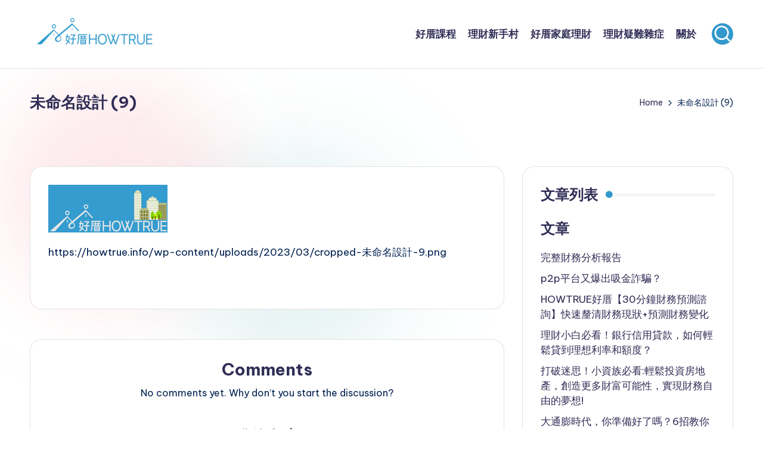

--- FILE ---
content_type: text/html; charset=UTF-8
request_url: https://howtrue.info/%E6%9C%AA%E5%91%BD%E5%90%8D%E8%A8%AD%E8%A8%88-9-2/
body_size: 14116
content:

<!DOCTYPE html>
<html dir="ltr" lang="zh-TW" prefix="og: https://ogp.me/ns#" itemscope itemtype="http://schema.org/WebPage" >
<head>
	<meta charset="UTF-8">
	<link rel="profile" href="http://gmpg.org/xfn/11">
	 <script src="https://cdn.master.co/css"></script>
	<title>未命名設計 (9) | HOWTRUE 好厝官方網站</title>

		<!-- All in One SEO 4.4.5.1 - aioseo.com -->
		<meta name="description" content="https://howtrue.info/wp-content/uploads/2023/03/cropped" />
		<meta name="robots" content="max-image-preview:large" />
		<link rel="canonical" href="https://howtrue.info/%e6%9c%aa%e5%91%bd%e5%90%8d%e8%a8%ad%e8%a8%88-9-2/" />
		<meta name="generator" content="All in One SEO (AIOSEO) 4.4.5.1" />
		<meta property="og:locale" content="zh_TW" />
		<meta property="og:site_name" content="HOWTRUE 好厝官方網站 | 透過分享知識、數據、資訊，提升個人財商、降低知識和資訊不對等所造成的損失；建立一個有溫度的社群，讓每個人都有選擇擁有美好富足生活的自由。" />
		<meta property="og:type" content="article" />
		<meta property="og:title" content="未命名設計 (9) | HOWTRUE 好厝官方網站" />
		<meta property="og:description" content="https://howtrue.info/wp-content/uploads/2023/03/cropped" />
		<meta property="og:url" content="https://howtrue.info/%e6%9c%aa%e5%91%bd%e5%90%8d%e8%a8%ad%e8%a8%88-9-2/" />
		<meta property="og:image" content="https://howtrue.info/wp-content/uploads/2023/04/預設卡面：品牌形象-1065x531-1-scaled.jpg" />
		<meta property="og:image:secure_url" content="https://howtrue.info/wp-content/uploads/2023/04/預設卡面：品牌形象-1065x531-1-scaled.jpg" />
		<meta property="article:published_time" content="2023-03-31T06:48:20+00:00" />
		<meta property="article:modified_time" content="2023-03-31T06:48:20+00:00" />
		<meta property="article:publisher" content="https://www.facebook.com/HOWTRUE.CC" />
		<meta name="twitter:card" content="summary_large_image" />
		<meta name="twitter:title" content="未命名設計 (9) | HOWTRUE 好厝官方網站" />
		<meta name="twitter:description" content="https://howtrue.info/wp-content/uploads/2023/03/cropped" />
		<meta name="twitter:image" content="https://howtrue.info/wp-content/uploads/2023/02/去背.png" />
		<script type="application/ld+json" class="aioseo-schema">
			{"@context":"https:\/\/schema.org","@graph":[{"@type":"BreadcrumbList","@id":"https:\/\/howtrue.info\/%e6%9c%aa%e5%91%bd%e5%90%8d%e8%a8%ad%e8%a8%88-9-2\/#breadcrumblist","itemListElement":[{"@type":"ListItem","@id":"https:\/\/howtrue.info\/#listItem","position":1,"item":{"@type":"WebPage","@id":"https:\/\/howtrue.info\/","name":"\u4e3b\u9801","description":"\u200bHOWTRUE \u597d\u539d \u5e0c\u671b\u900f\u904e\u5206\u4eab\u77e5\u8b58\u3001\u6578\u64da\u3001\u8cc7\u8a0a\uff0c\u63d0\u5347\u500b\u4eba\u8ca1\u5546\u3001\u964d\u4f4e\u77e5\u8b58\u548c\u8cc7\u8a0a\u4e0d\u5c0d\u7b49\u6240\u9020\u6210\u7684\u640d\u5931\uff0c\u4e26\u5efa\u7acb\u4e00\u500b\u6709\u6eab\u5ea6\u7684\u793e\u7fa4\uff0c\u8b93\u6bcf\u500b\u4eba\u90fd\u6709\u9078\u64c7\u64c1\u6709\u7f8e\u597d\u5bcc\u8db3\u751f\u6d3b\u7684\u81ea\u7531","url":"https:\/\/howtrue.info\/"},"nextItem":"https:\/\/howtrue.info\/%e6%9c%aa%e5%91%bd%e5%90%8d%e8%a8%ad%e8%a8%88-9-2\/#listItem"},{"@type":"ListItem","@id":"https:\/\/howtrue.info\/%e6%9c%aa%e5%91%bd%e5%90%8d%e8%a8%ad%e8%a8%88-9-2\/#listItem","position":2,"item":{"@type":"WebPage","@id":"https:\/\/howtrue.info\/%e6%9c%aa%e5%91%bd%e5%90%8d%e8%a8%ad%e8%a8%88-9-2\/","name":"\u672a\u547d\u540d\u8a2d\u8a08 (9)","description":"https:\/\/howtrue.info\/wp-content\/uploads\/2023\/03\/cropped","url":"https:\/\/howtrue.info\/%e6%9c%aa%e5%91%bd%e5%90%8d%e8%a8%ad%e8%a8%88-9-2\/"},"previousItem":"https:\/\/howtrue.info\/#listItem"}]},{"@type":"ItemPage","@id":"https:\/\/howtrue.info\/%e6%9c%aa%e5%91%bd%e5%90%8d%e8%a8%ad%e8%a8%88-9-2\/#itempage","url":"https:\/\/howtrue.info\/%e6%9c%aa%e5%91%bd%e5%90%8d%e8%a8%ad%e8%a8%88-9-2\/","name":"\u672a\u547d\u540d\u8a2d\u8a08 (9) | HOWTRUE \u597d\u539d\u5b98\u65b9\u7db2\u7ad9","description":"https:\/\/howtrue.info\/wp-content\/uploads\/2023\/03\/cropped","inLanguage":"zh-TW","isPartOf":{"@id":"https:\/\/howtrue.info\/#website"},"breadcrumb":{"@id":"https:\/\/howtrue.info\/%e6%9c%aa%e5%91%bd%e5%90%8d%e8%a8%ad%e8%a8%88-9-2\/#breadcrumblist"},"author":{"@id":"https:\/\/howtrue.info\/author\/admin\/#author"},"creator":{"@id":"https:\/\/howtrue.info\/author\/admin\/#author"},"datePublished":"2023-03-31T06:48:20+08:00","dateModified":"2023-03-31T06:48:20+08:00"},{"@type":"Organization","@id":"https:\/\/howtrue.info\/#organization","name":"HOWTRUE","url":"https:\/\/howtrue.info\/","logo":{"@type":"ImageObject","url":"https:\/\/howtrue.info\/wp-content\/uploads\/2023\/02\/\u53bb\u80cc.png","@id":"https:\/\/howtrue.info\/#organizationLogo","width":1080,"height":1080},"image":{"@id":"https:\/\/howtrue.info\/#organizationLogo"},"sameAs":["https:\/\/www.facebook.com\/HOWTRUE.CC","https:\/\/www.instagram.com\/howtrue_cc\/","https:\/\/www.youtube.com\/@howtrue6144"]},{"@type":"Person","@id":"https:\/\/howtrue.info\/author\/admin\/#author","url":"https:\/\/howtrue.info\/author\/admin\/","name":"\u597d\u539d howtrue","image":{"@type":"ImageObject","@id":"https:\/\/howtrue.info\/%e6%9c%aa%e5%91%bd%e5%90%8d%e8%a8%ad%e8%a8%88-9-2\/#authorImage","url":"https:\/\/secure.gravatar.com\/avatar\/3775106fa77cda11231e73819eecf176?s=96&d=mm&r=g","width":96,"height":96,"caption":"\u597d\u539d howtrue"}},{"@type":"WebSite","@id":"https:\/\/howtrue.info\/#website","url":"https:\/\/howtrue.info\/","name":"HOWTRUE","description":"\u900f\u904e\u5206\u4eab\u77e5\u8b58\u3001\u6578\u64da\u3001\u8cc7\u8a0a\uff0c\u63d0\u5347\u500b\u4eba\u8ca1\u5546\u3001\u964d\u4f4e\u77e5\u8b58\u548c\u8cc7\u8a0a\u4e0d\u5c0d\u7b49\u6240\u9020\u6210\u7684\u640d\u5931\uff1b\u5efa\u7acb\u4e00\u500b\u6709\u6eab\u5ea6\u7684\u793e\u7fa4\uff0c\u8b93\u6bcf\u500b\u4eba\u90fd\u6709\u9078\u64c7\u64c1\u6709\u7f8e\u597d\u5bcc\u8db3\u751f\u6d3b\u7684\u81ea\u7531\u3002","inLanguage":"zh-TW","publisher":{"@id":"https:\/\/howtrue.info\/#organization"}}]}
		</script>
		<!-- All in One SEO -->

<meta name="viewport" content="width=device-width, initial-scale=1"><link rel='dns-prefetch' href='//analytics.aweber.com' />
<link rel='dns-prefetch' href='//www.googletagmanager.com' />
<link rel='dns-prefetch' href='//fonts.googleapis.com' />
<link rel="alternate" type="application/rss+xml" title="訂閱《HOWTRUE 好厝官方網站》&raquo; 資訊提供" href="https://howtrue.info/feed/" />
<link rel="alternate" type="application/rss+xml" title="訂閱《HOWTRUE 好厝官方網站》&raquo; 留言的資訊提供" href="https://howtrue.info/comments/feed/" />
<link rel="alternate" type="application/rss+xml" title="訂閱《HOWTRUE 好厝官方網站 》&raquo;〈未命名設計 (9)〉留言的資訊提供" href="https://howtrue.info/feed/?attachment_id=294" />
<script>
window._wpemojiSettings = {"baseUrl":"https:\/\/s.w.org\/images\/core\/emoji\/15.0.3\/72x72\/","ext":".png","svgUrl":"https:\/\/s.w.org\/images\/core\/emoji\/15.0.3\/svg\/","svgExt":".svg","source":{"concatemoji":"https:\/\/howtrue.info\/wp-includes\/js\/wp-emoji-release.min.js?ver=6.5.7"}};
/*! This file is auto-generated */
!function(i,n){var o,s,e;function c(e){try{var t={supportTests:e,timestamp:(new Date).valueOf()};sessionStorage.setItem(o,JSON.stringify(t))}catch(e){}}function p(e,t,n){e.clearRect(0,0,e.canvas.width,e.canvas.height),e.fillText(t,0,0);var t=new Uint32Array(e.getImageData(0,0,e.canvas.width,e.canvas.height).data),r=(e.clearRect(0,0,e.canvas.width,e.canvas.height),e.fillText(n,0,0),new Uint32Array(e.getImageData(0,0,e.canvas.width,e.canvas.height).data));return t.every(function(e,t){return e===r[t]})}function u(e,t,n){switch(t){case"flag":return n(e,"\ud83c\udff3\ufe0f\u200d\u26a7\ufe0f","\ud83c\udff3\ufe0f\u200b\u26a7\ufe0f")?!1:!n(e,"\ud83c\uddfa\ud83c\uddf3","\ud83c\uddfa\u200b\ud83c\uddf3")&&!n(e,"\ud83c\udff4\udb40\udc67\udb40\udc62\udb40\udc65\udb40\udc6e\udb40\udc67\udb40\udc7f","\ud83c\udff4\u200b\udb40\udc67\u200b\udb40\udc62\u200b\udb40\udc65\u200b\udb40\udc6e\u200b\udb40\udc67\u200b\udb40\udc7f");case"emoji":return!n(e,"\ud83d\udc26\u200d\u2b1b","\ud83d\udc26\u200b\u2b1b")}return!1}function f(e,t,n){var r="undefined"!=typeof WorkerGlobalScope&&self instanceof WorkerGlobalScope?new OffscreenCanvas(300,150):i.createElement("canvas"),a=r.getContext("2d",{willReadFrequently:!0}),o=(a.textBaseline="top",a.font="600 32px Arial",{});return e.forEach(function(e){o[e]=t(a,e,n)}),o}function t(e){var t=i.createElement("script");t.src=e,t.defer=!0,i.head.appendChild(t)}"undefined"!=typeof Promise&&(o="wpEmojiSettingsSupports",s=["flag","emoji"],n.supports={everything:!0,everythingExceptFlag:!0},e=new Promise(function(e){i.addEventListener("DOMContentLoaded",e,{once:!0})}),new Promise(function(t){var n=function(){try{var e=JSON.parse(sessionStorage.getItem(o));if("object"==typeof e&&"number"==typeof e.timestamp&&(new Date).valueOf()<e.timestamp+604800&&"object"==typeof e.supportTests)return e.supportTests}catch(e){}return null}();if(!n){if("undefined"!=typeof Worker&&"undefined"!=typeof OffscreenCanvas&&"undefined"!=typeof URL&&URL.createObjectURL&&"undefined"!=typeof Blob)try{var e="postMessage("+f.toString()+"("+[JSON.stringify(s),u.toString(),p.toString()].join(",")+"));",r=new Blob([e],{type:"text/javascript"}),a=new Worker(URL.createObjectURL(r),{name:"wpTestEmojiSupports"});return void(a.onmessage=function(e){c(n=e.data),a.terminate(),t(n)})}catch(e){}c(n=f(s,u,p))}t(n)}).then(function(e){for(var t in e)n.supports[t]=e[t],n.supports.everything=n.supports.everything&&n.supports[t],"flag"!==t&&(n.supports.everythingExceptFlag=n.supports.everythingExceptFlag&&n.supports[t]);n.supports.everythingExceptFlag=n.supports.everythingExceptFlag&&!n.supports.flag,n.DOMReady=!1,n.readyCallback=function(){n.DOMReady=!0}}).then(function(){return e}).then(function(){var e;n.supports.everything||(n.readyCallback(),(e=n.source||{}).concatemoji?t(e.concatemoji):e.wpemoji&&e.twemoji&&(t(e.twemoji),t(e.wpemoji)))}))}((window,document),window._wpemojiSettings);
</script>
<style id='cf-frontend-style-inline-css'>
@font-face {
	font-family: '完整財務分析報告';
	font-weight: 400;
	src: url('https://howtrue.info/wp-content/uploads/2024/06/Makinas-4-Flat.otf') format('OpenType'),
		url('https://howtrue.info/wp-content/uploads/2024/06/Makinas-4-Square.otf') format('OpenType'),
		url('https://howtrue.info/wp-content/uploads/2024/06/Makinas-Scrap-5.otf') format('OpenType');
}
</style>
<style id='wp-emoji-styles-inline-css'>

	img.wp-smiley, img.emoji {
		display: inline !important;
		border: none !important;
		box-shadow: none !important;
		height: 1em !important;
		width: 1em !important;
		margin: 0 0.07em !important;
		vertical-align: -0.1em !important;
		background: none !important;
		padding: 0 !important;
	}
</style>
<link rel='stylesheet' id='wp-block-library-css' href='https://howtrue.info/wp-includes/css/dist/block-library/style.min.css?ver=6.5.7' media='all' />
<style id='wp-block-library-theme-inline-css'>
.wp-block-audio figcaption{color:#555;font-size:13px;text-align:center}.is-dark-theme .wp-block-audio figcaption{color:#ffffffa6}.wp-block-audio{margin:0 0 1em}.wp-block-code{border:1px solid #ccc;border-radius:4px;font-family:Menlo,Consolas,monaco,monospace;padding:.8em 1em}.wp-block-embed figcaption{color:#555;font-size:13px;text-align:center}.is-dark-theme .wp-block-embed figcaption{color:#ffffffa6}.wp-block-embed{margin:0 0 1em}.blocks-gallery-caption{color:#555;font-size:13px;text-align:center}.is-dark-theme .blocks-gallery-caption{color:#ffffffa6}.wp-block-image figcaption{color:#555;font-size:13px;text-align:center}.is-dark-theme .wp-block-image figcaption{color:#ffffffa6}.wp-block-image{margin:0 0 1em}.wp-block-pullquote{border-bottom:4px solid;border-top:4px solid;color:currentColor;margin-bottom:1.75em}.wp-block-pullquote cite,.wp-block-pullquote footer,.wp-block-pullquote__citation{color:currentColor;font-size:.8125em;font-style:normal;text-transform:uppercase}.wp-block-quote{border-left:.25em solid;margin:0 0 1.75em;padding-left:1em}.wp-block-quote cite,.wp-block-quote footer{color:currentColor;font-size:.8125em;font-style:normal;position:relative}.wp-block-quote.has-text-align-right{border-left:none;border-right:.25em solid;padding-left:0;padding-right:1em}.wp-block-quote.has-text-align-center{border:none;padding-left:0}.wp-block-quote.is-large,.wp-block-quote.is-style-large,.wp-block-quote.is-style-plain{border:none}.wp-block-search .wp-block-search__label{font-weight:700}.wp-block-search__button{border:1px solid #ccc;padding:.375em .625em}:where(.wp-block-group.has-background){padding:1.25em 2.375em}.wp-block-separator.has-css-opacity{opacity:.4}.wp-block-separator{border:none;border-bottom:2px solid;margin-left:auto;margin-right:auto}.wp-block-separator.has-alpha-channel-opacity{opacity:1}.wp-block-separator:not(.is-style-wide):not(.is-style-dots){width:100px}.wp-block-separator.has-background:not(.is-style-dots){border-bottom:none;height:1px}.wp-block-separator.has-background:not(.is-style-wide):not(.is-style-dots){height:2px}.wp-block-table{margin:0 0 1em}.wp-block-table td,.wp-block-table th{word-break:normal}.wp-block-table figcaption{color:#555;font-size:13px;text-align:center}.is-dark-theme .wp-block-table figcaption{color:#ffffffa6}.wp-block-video figcaption{color:#555;font-size:13px;text-align:center}.is-dark-theme .wp-block-video figcaption{color:#ffffffa6}.wp-block-video{margin:0 0 1em}.wp-block-template-part.has-background{margin-bottom:0;margin-top:0;padding:1.25em 2.375em}
</style>
<style id='classic-theme-styles-inline-css'>
/*! This file is auto-generated */
.wp-block-button__link{color:#fff;background-color:#32373c;border-radius:9999px;box-shadow:none;text-decoration:none;padding:calc(.667em + 2px) calc(1.333em + 2px);font-size:1.125em}.wp-block-file__button{background:#32373c;color:#fff;text-decoration:none}
</style>
<style id='global-styles-inline-css'>
body{--wp--preset--color--black: #000000;--wp--preset--color--cyan-bluish-gray: #abb8c3;--wp--preset--color--white: #ffffff;--wp--preset--color--pale-pink: #f78da7;--wp--preset--color--vivid-red: #cf2e2e;--wp--preset--color--luminous-vivid-orange: #ff6900;--wp--preset--color--luminous-vivid-amber: #fcb900;--wp--preset--color--light-green-cyan: #7bdcb5;--wp--preset--color--vivid-green-cyan: #00d084;--wp--preset--color--pale-cyan-blue: #8ed1fc;--wp--preset--color--vivid-cyan-blue: #0693e3;--wp--preset--color--vivid-purple: #9b51e0;--wp--preset--gradient--vivid-cyan-blue-to-vivid-purple: linear-gradient(135deg,rgba(6,147,227,1) 0%,rgb(155,81,224) 100%);--wp--preset--gradient--light-green-cyan-to-vivid-green-cyan: linear-gradient(135deg,rgb(122,220,180) 0%,rgb(0,208,130) 100%);--wp--preset--gradient--luminous-vivid-amber-to-luminous-vivid-orange: linear-gradient(135deg,rgba(252,185,0,1) 0%,rgba(255,105,0,1) 100%);--wp--preset--gradient--luminous-vivid-orange-to-vivid-red: linear-gradient(135deg,rgba(255,105,0,1) 0%,rgb(207,46,46) 100%);--wp--preset--gradient--very-light-gray-to-cyan-bluish-gray: linear-gradient(135deg,rgb(238,238,238) 0%,rgb(169,184,195) 100%);--wp--preset--gradient--cool-to-warm-spectrum: linear-gradient(135deg,rgb(74,234,220) 0%,rgb(151,120,209) 20%,rgb(207,42,186) 40%,rgb(238,44,130) 60%,rgb(251,105,98) 80%,rgb(254,248,76) 100%);--wp--preset--gradient--blush-light-purple: linear-gradient(135deg,rgb(255,206,236) 0%,rgb(152,150,240) 100%);--wp--preset--gradient--blush-bordeaux: linear-gradient(135deg,rgb(254,205,165) 0%,rgb(254,45,45) 50%,rgb(107,0,62) 100%);--wp--preset--gradient--luminous-dusk: linear-gradient(135deg,rgb(255,203,112) 0%,rgb(199,81,192) 50%,rgb(65,88,208) 100%);--wp--preset--gradient--pale-ocean: linear-gradient(135deg,rgb(255,245,203) 0%,rgb(182,227,212) 50%,rgb(51,167,181) 100%);--wp--preset--gradient--electric-grass: linear-gradient(135deg,rgb(202,248,128) 0%,rgb(113,206,126) 100%);--wp--preset--gradient--midnight: linear-gradient(135deg,rgb(2,3,129) 0%,rgb(40,116,252) 100%);--wp--preset--font-size--small: 13px;--wp--preset--font-size--medium: 20px;--wp--preset--font-size--large: 36px;--wp--preset--font-size--x-large: 42px;--wp--preset--spacing--20: 0.44rem;--wp--preset--spacing--30: 0.67rem;--wp--preset--spacing--40: 1rem;--wp--preset--spacing--50: 1.5rem;--wp--preset--spacing--60: 2.25rem;--wp--preset--spacing--70: 3.38rem;--wp--preset--spacing--80: 5.06rem;--wp--preset--shadow--natural: 6px 6px 9px rgba(0, 0, 0, 0.2);--wp--preset--shadow--deep: 12px 12px 50px rgba(0, 0, 0, 0.4);--wp--preset--shadow--sharp: 6px 6px 0px rgba(0, 0, 0, 0.2);--wp--preset--shadow--outlined: 6px 6px 0px -3px rgba(255, 255, 255, 1), 6px 6px rgba(0, 0, 0, 1);--wp--preset--shadow--crisp: 6px 6px 0px rgba(0, 0, 0, 1);}:where(.is-layout-flex){gap: 0.5em;}:where(.is-layout-grid){gap: 0.5em;}body .is-layout-flex{display: flex;}body .is-layout-flex{flex-wrap: wrap;align-items: center;}body .is-layout-flex > *{margin: 0;}body .is-layout-grid{display: grid;}body .is-layout-grid > *{margin: 0;}:where(.wp-block-columns.is-layout-flex){gap: 2em;}:where(.wp-block-columns.is-layout-grid){gap: 2em;}:where(.wp-block-post-template.is-layout-flex){gap: 1.25em;}:where(.wp-block-post-template.is-layout-grid){gap: 1.25em;}.has-black-color{color: var(--wp--preset--color--black) !important;}.has-cyan-bluish-gray-color{color: var(--wp--preset--color--cyan-bluish-gray) !important;}.has-white-color{color: var(--wp--preset--color--white) !important;}.has-pale-pink-color{color: var(--wp--preset--color--pale-pink) !important;}.has-vivid-red-color{color: var(--wp--preset--color--vivid-red) !important;}.has-luminous-vivid-orange-color{color: var(--wp--preset--color--luminous-vivid-orange) !important;}.has-luminous-vivid-amber-color{color: var(--wp--preset--color--luminous-vivid-amber) !important;}.has-light-green-cyan-color{color: var(--wp--preset--color--light-green-cyan) !important;}.has-vivid-green-cyan-color{color: var(--wp--preset--color--vivid-green-cyan) !important;}.has-pale-cyan-blue-color{color: var(--wp--preset--color--pale-cyan-blue) !important;}.has-vivid-cyan-blue-color{color: var(--wp--preset--color--vivid-cyan-blue) !important;}.has-vivid-purple-color{color: var(--wp--preset--color--vivid-purple) !important;}.has-black-background-color{background-color: var(--wp--preset--color--black) !important;}.has-cyan-bluish-gray-background-color{background-color: var(--wp--preset--color--cyan-bluish-gray) !important;}.has-white-background-color{background-color: var(--wp--preset--color--white) !important;}.has-pale-pink-background-color{background-color: var(--wp--preset--color--pale-pink) !important;}.has-vivid-red-background-color{background-color: var(--wp--preset--color--vivid-red) !important;}.has-luminous-vivid-orange-background-color{background-color: var(--wp--preset--color--luminous-vivid-orange) !important;}.has-luminous-vivid-amber-background-color{background-color: var(--wp--preset--color--luminous-vivid-amber) !important;}.has-light-green-cyan-background-color{background-color: var(--wp--preset--color--light-green-cyan) !important;}.has-vivid-green-cyan-background-color{background-color: var(--wp--preset--color--vivid-green-cyan) !important;}.has-pale-cyan-blue-background-color{background-color: var(--wp--preset--color--pale-cyan-blue) !important;}.has-vivid-cyan-blue-background-color{background-color: var(--wp--preset--color--vivid-cyan-blue) !important;}.has-vivid-purple-background-color{background-color: var(--wp--preset--color--vivid-purple) !important;}.has-black-border-color{border-color: var(--wp--preset--color--black) !important;}.has-cyan-bluish-gray-border-color{border-color: var(--wp--preset--color--cyan-bluish-gray) !important;}.has-white-border-color{border-color: var(--wp--preset--color--white) !important;}.has-pale-pink-border-color{border-color: var(--wp--preset--color--pale-pink) !important;}.has-vivid-red-border-color{border-color: var(--wp--preset--color--vivid-red) !important;}.has-luminous-vivid-orange-border-color{border-color: var(--wp--preset--color--luminous-vivid-orange) !important;}.has-luminous-vivid-amber-border-color{border-color: var(--wp--preset--color--luminous-vivid-amber) !important;}.has-light-green-cyan-border-color{border-color: var(--wp--preset--color--light-green-cyan) !important;}.has-vivid-green-cyan-border-color{border-color: var(--wp--preset--color--vivid-green-cyan) !important;}.has-pale-cyan-blue-border-color{border-color: var(--wp--preset--color--pale-cyan-blue) !important;}.has-vivid-cyan-blue-border-color{border-color: var(--wp--preset--color--vivid-cyan-blue) !important;}.has-vivid-purple-border-color{border-color: var(--wp--preset--color--vivid-purple) !important;}.has-vivid-cyan-blue-to-vivid-purple-gradient-background{background: var(--wp--preset--gradient--vivid-cyan-blue-to-vivid-purple) !important;}.has-light-green-cyan-to-vivid-green-cyan-gradient-background{background: var(--wp--preset--gradient--light-green-cyan-to-vivid-green-cyan) !important;}.has-luminous-vivid-amber-to-luminous-vivid-orange-gradient-background{background: var(--wp--preset--gradient--luminous-vivid-amber-to-luminous-vivid-orange) !important;}.has-luminous-vivid-orange-to-vivid-red-gradient-background{background: var(--wp--preset--gradient--luminous-vivid-orange-to-vivid-red) !important;}.has-very-light-gray-to-cyan-bluish-gray-gradient-background{background: var(--wp--preset--gradient--very-light-gray-to-cyan-bluish-gray) !important;}.has-cool-to-warm-spectrum-gradient-background{background: var(--wp--preset--gradient--cool-to-warm-spectrum) !important;}.has-blush-light-purple-gradient-background{background: var(--wp--preset--gradient--blush-light-purple) !important;}.has-blush-bordeaux-gradient-background{background: var(--wp--preset--gradient--blush-bordeaux) !important;}.has-luminous-dusk-gradient-background{background: var(--wp--preset--gradient--luminous-dusk) !important;}.has-pale-ocean-gradient-background{background: var(--wp--preset--gradient--pale-ocean) !important;}.has-electric-grass-gradient-background{background: var(--wp--preset--gradient--electric-grass) !important;}.has-midnight-gradient-background{background: var(--wp--preset--gradient--midnight) !important;}.has-small-font-size{font-size: var(--wp--preset--font-size--small) !important;}.has-medium-font-size{font-size: var(--wp--preset--font-size--medium) !important;}.has-large-font-size{font-size: var(--wp--preset--font-size--large) !important;}.has-x-large-font-size{font-size: var(--wp--preset--font-size--x-large) !important;}
.wp-block-navigation a:where(:not(.wp-element-button)){color: inherit;}
:where(.wp-block-post-template.is-layout-flex){gap: 1.25em;}:where(.wp-block-post-template.is-layout-grid){gap: 1.25em;}
:where(.wp-block-columns.is-layout-flex){gap: 2em;}:where(.wp-block-columns.is-layout-grid){gap: 2em;}
.wp-block-pullquote{font-size: 1.5em;line-height: 1.6;}
</style>
<link rel='stylesheet' id='contact-form-7-css' href='https://howtrue.info/wp-content/plugins/contact-form-7/includes/css/styles.css?ver=5.7.7' media='all' />
<link rel='stylesheet' id='bloghash-elementor-css' href='https://howtrue.info/wp-content/themes/bloghash/assets/css/compatibility/elementor.min.css?ver=1.0.5' media='all' />
<link rel='stylesheet' id='swiper-css' href='https://howtrue.info/wp-content/plugins/elementor/assets/lib/swiper/v8/css/swiper.min.css?ver=8.4.5' media='all' />
<link rel='stylesheet' id='FontAwesome-css' href='https://howtrue.info/wp-content/themes/bloghash/assets/css/all.min.css?ver=5.15.4' media='all' />
<link rel='stylesheet' id='bloghash-styles-css' href='https://howtrue.info/wp-content/themes/bloghash/assets/css/style.min.css?ver=1.0.5' media='all' />
<!--[if IE]>
<link rel='stylesheet' id='bloghash-ie-css' href='https://howtrue.info/wp-content/themes/bloghash/assets/css/compatibility/ie.min.css?ver=1.0.5' media='all' />
<![endif]-->
<link rel='stylesheet' id='bloghash-google-fonts-css' href='//fonts.googleapis.com/css?family=Inter+Tight%3A600%7CBe+Vietnam+Pro%3A400%2C700%2C500%7CPlayfair+Display%3A400%2C400i&#038;display=swap&#038;subsets=latin&#038;ver=1.0.5' media='' />
<link rel='stylesheet' id='bloghash-dynamic-styles-css' href='https://howtrue.info/wp-content/uploads/bloghash/dynamic-styles.css?ver=1764205670' media='all' />
<script src="//analytics.aweber.com/js/awt_analytics.js?id=20hOj" id="script-js"></script>
<!--[if IE]>
<script src="https://howtrue.info/wp-content/themes/bloghash/assets/js/vendors/flexibility.min.js?ver=1.0.5" id="bloghash-flexibility-js"></script>
<script id="bloghash-flexibility-js-after">
flexibility(document.documentElement);
</script>
<![endif]-->
<script src="https://howtrue.info/wp-includes/js/jquery/jquery.min.js?ver=3.7.1" id="jquery-core-js"></script>
<script src="https://howtrue.info/wp-includes/js/jquery/jquery-migrate.min.js?ver=3.4.1" id="jquery-migrate-js"></script>

<!-- Google Analytics snippet added by Site Kit -->
<script src="https://www.googletagmanager.com/gtag/js?id=UA-257748527-1" id="google_gtagjs-js" async></script>
<script id="google_gtagjs-js-after">
window.dataLayer = window.dataLayer || [];function gtag(){dataLayer.push(arguments);}
gtag('set', 'linker', {"domains":["howtrue.info"]} );
gtag("js", new Date());
gtag("set", "developer_id.dZTNiMT", true);
gtag("config", "UA-257748527-1", {"anonymize_ip":true});
gtag("config", "GT-NFPTDC6");
</script>

<!-- End Google Analytics snippet added by Site Kit -->
<link rel="https://api.w.org/" href="https://howtrue.info/wp-json/" /><link rel="alternate" type="application/json" href="https://howtrue.info/wp-json/wp/v2/media/294" /><link rel="EditURI" type="application/rsd+xml" title="RSD" href="https://howtrue.info/xmlrpc.php?rsd" />
<meta name="generator" content="WordPress 6.5.7" />
<link rel='shortlink' href='https://howtrue.info/?p=294' />
<link rel="alternate" type="application/json+oembed" href="https://howtrue.info/wp-json/oembed/1.0/embed?url=https%3A%2F%2Fhowtrue.info%2F%25e6%259c%25aa%25e5%2591%25bd%25e5%2590%258d%25e8%25a8%25ad%25e8%25a8%2588-9-2%2F" />
<link rel="alternate" type="text/xml+oembed" href="https://howtrue.info/wp-json/oembed/1.0/embed?url=https%3A%2F%2Fhowtrue.info%2F%25e6%259c%25aa%25e5%2591%25bd%25e5%2590%258d%25e8%25a8%25ad%25e8%25a8%2588-9-2%2F&#038;format=xml" />
<meta name="generator" content="Site Kit by Google 1.108.0" /><meta name="theme-color" content="#3399cc">
<!-- Google AdSense snippet added by Site Kit -->
<meta name="google-adsense-platform-account" content="ca-host-pub-2644536267352236">
<meta name="google-adsense-platform-domain" content="sitekit.withgoogle.com">
<!-- End Google AdSense snippet added by Site Kit -->
<meta name="generator" content="Elementor 3.21.8; features: e_optimized_assets_loading, e_optimized_css_loading, e_font_icon_svg, additional_custom_breakpoints, e_lazyload; settings: css_print_method-external, google_font-enabled, font_display-swap">
			<style>
				.e-con.e-parent:nth-of-type(n+4):not(.e-lazyloaded):not(.e-no-lazyload),
				.e-con.e-parent:nth-of-type(n+4):not(.e-lazyloaded):not(.e-no-lazyload) * {
					background-image: none !important;
				}
				@media screen and (max-height: 1024px) {
					.e-con.e-parent:nth-of-type(n+3):not(.e-lazyloaded):not(.e-no-lazyload),
					.e-con.e-parent:nth-of-type(n+3):not(.e-lazyloaded):not(.e-no-lazyload) * {
						background-image: none !important;
					}
				}
				@media screen and (max-height: 640px) {
					.e-con.e-parent:nth-of-type(n+2):not(.e-lazyloaded):not(.e-no-lazyload),
					.e-con.e-parent:nth-of-type(n+2):not(.e-lazyloaded):not(.e-no-lazyload) * {
						background-image: none !important;
					}
				}
			</style>
			<style id="custom-background-css">
body.custom-background { background-color: #ffffff; }
</style>
	<link rel="icon" href="https://howtrue.info/wp-content/uploads/2023/04/cropped-logo-32x32.png" sizes="32x32" />
<link rel="icon" href="https://howtrue.info/wp-content/uploads/2023/04/cropped-logo-192x192.png" sizes="192x192" />
<link rel="apple-touch-icon" href="https://howtrue.info/wp-content/uploads/2023/04/cropped-logo-180x180.png" />
<meta name="msapplication-TileImage" content="https://howtrue.info/wp-content/uploads/2023/04/cropped-logo-270x270.png" />
</head>

<body class="attachment attachment-template-default single single-attachment postid-294 attachmentid-294 attachment-png custom-background wp-custom-logo wp-embed-responsive bloghash-topbar__separators-regular bloghash-layout__fw-contained bloghash-layout__boxed-separated bloghash-layout-shadow bloghash-header-layout-1 bloghash-menu-animation-underline bloghash-header__separators-none bloghash-page-title-align-left comments-open bloghash-has-sidebar bloghash-sticky-sidebar bloghash-sidebar-style-2 bloghash-sidebar-position__right-sidebar entry-media-hover-style-1 bloghash-copyright-layout-1 is-section-heading-init-s1 is-footer-heading-init-s0 bloghash-input-supported bloghash-blogimagewrap validate-comment-form bloghash-menu-accessibility elementor-default elementor-kit-500">


<div id="page" class="hfeed site">
	<a class="skip-link screen-reader-text" href="#main">Skip to content</a>

	
	
	<header id="masthead" class="site-header" role="banner" itemtype="https://schema.org/WPHeader" itemscope="itemscope">
		<div id="bloghash-header" >
		<div id="bloghash-header-inner">
		
<div class="bloghash-container bloghash-header-container">

	
<div class="bloghash-logo bloghash-header-element" itemtype="https://schema.org/Organization" itemscope="itemscope">
	<div class="logo-inner"><a href="https://howtrue.info/" rel="home" class="" itemprop="url">
					<img src="https://howtrue.info/wp-content/uploads/2023/03/cropped-未命名設計-10.png" alt="好厝" width="200" height="60" class="" itemprop="logo"/>
				</a></div></div><!-- END .bloghash-logo -->

	<span class="bloghash-header-element bloghash-mobile-nav">
				<button class="bloghash-hamburger hamburger--spin bloghash-hamburger-bloghash-primary-nav" aria-label="Menu" aria-controls="bloghash-primary-nav" type="button">

			
			<span class="hamburger-box">
				<span class="hamburger-inner"></span>
			</span>

		</button>
			</span>

	
<nav class="site-navigation main-navigation bloghash-primary-nav bloghash-nav bloghash-header-element" role="navigation" itemtype="https://schema.org/SiteNavigationElement" itemscope="itemscope" aria-label="Site Navigation">

<ul id="bloghash-primary-nav" class="menu"><li id="menu-item-575" class="menu-item menu-item-type-taxonomy menu-item-object-category menu-item-575"><a href="https://howtrue.info/category/howture-course/"><span>好厝課程</span></a></li>
<li id="menu-item-576" class="menu-item menu-item-type-taxonomy menu-item-object-category menu-item-576"><a href="https://howtrue.info/category/financial-novice/"><span>理財新手村</span></a></li>
<li id="menu-item-577" class="menu-item menu-item-type-taxonomy menu-item-object-category menu-item-577"><a href="https://howtrue.info/category/home-financial/"><span>好厝家庭理財</span></a></li>
<li id="menu-item-578" class="menu-item menu-item-type-taxonomy menu-item-object-category menu-item-578"><a href="https://howtrue.info/category/financial-difficulties/"><span>理財疑難雜症</span></a></li>
<li id="menu-item-574" class="menu-item menu-item-type-post_type menu-item-object-page menu-item-574"><a href="https://howtrue.info/about/"><span>關於</span></a></li>
</ul></nav><!-- END .bloghash-nav -->
<div class="bloghash-header-widgets bloghash-header-element bloghash-widget-location-right"><div class="bloghash-header-widget__search bloghash-header-widget bloghash-hide-mobile"><div class="bloghash-widget-wrapper">
<div aria-haspopup="true">
	<a href="#" class="bloghash-search rounded-fill">
		<svg class="bloghash-icon" aria-label="Search" xmlns="http://www.w3.org/2000/svg" width="32" height="32" viewBox="0 0 32 32"><path d="M28.962 26.499l-4.938-4.938c1.602-2.002 2.669-4.671 2.669-7.474 0-6.673-5.339-12.012-12.012-12.012S2.669 7.414 2.669 14.087a11.962 11.962 0 0012.012 12.012c2.803 0 5.472-.934 7.474-2.669l4.938 4.938c.267.267.667.4.934.4s.667-.133.934-.4a1.29 1.29 0 000-1.868zM5.339 14.087c0-5.205 4.137-9.342 9.342-9.342s9.342 4.137 9.342 9.342c0 2.536-1.068 4.938-2.669 6.54-1.735 1.735-4.004 2.669-6.54 2.669-5.339.133-9.476-4.004-9.476-9.209z" /></svg>	</a><!-- END .bloghash-search -->

	<div class="bloghash-search-simple bloghash-search-container dropdown-item">
		
<form role="search" aria-label="Search for:" method="get" class="bloghash-search-form search-form" action="https://howtrue.info/">
	<div>
		<input type="search" class="bloghash-input-search search-field" aria-label="Enter search keywords" placeholder="Search" value="" name="s" />
				
		
			<button type="submit" class="bloghash-animate-arrow right-arrow" aria-hidden="true" role="button" tabindex="0">
				<svg xmlns="http://www.w3.org/2000/svg" viewBox="0 0 25 18"><path class="arrow-handle" d="M2.511 9.007l7.185-7.221c.407-.409.407-1.071 0-1.48s-1.068-.409-1.476 0L.306 8.259a1.049 1.049 0 000 1.481l7.914 7.952c.407.408 1.068.408 1.476 0s.407-1.07 0-1.479L2.511 9.007z"></path><path class="arrow-bar" fill-rule="evenodd" clip-rule="evenodd" d="M1 8h28.001a1.001 1.001 0 010 2H1a1 1 0 110-2z"></path></svg>
			</button>		<button type="button" class="bloghash-search-close" aria-hidden="true" role="button">
			<svg aria-hidden="true" xmlns="http://www.w3.org/2000/svg" width="16" height="16" viewBox="0 0 16 16"><path d="M6.852 7.649L.399 1.195 1.445.149l6.454 6.453L14.352.149l1.047 1.046-6.454 6.454 6.454 6.453-1.047 1.047-6.453-6.454-6.454 6.454-1.046-1.047z" fill="currentColor" fill-rule="evenodd"></path></svg>
		</button>
			</div>
</form>	</div><!-- END .bloghash-search-simple -->
</div>
</div></div><!-- END .bloghash-header-widget --></div><!-- END .bloghash-header-widgets -->
</div><!-- END .bloghash-container -->
	</div><!-- END #bloghash-header-inner -->
	</div><!-- END #bloghash-header -->
		
<div class="page-header bloghash-has-page-title bloghash-has-breadcrumbs">
	<div class="bloghash-container">

	
	
		<div class="bloghash-page-header-wrapper">

			<div class="bloghash-page-header-title">
				<h1 class="page-title" itemprop="headline">未命名設計 (9)</h1>			</div>

			
					</div>

	
	<div class="bloghash-breadcrumbs"><nav role="navigation" aria-label="Breadcrumbs" class="breadcrumb-trail breadcrumbs" itemprop="breadcrumb"><ul class="trail-items" itemscope itemtype="http://schema.org/BreadcrumbList"><meta name="numberOfItems" content="2" /><meta name="itemListOrder" content="Ascending" /><li itemprop="itemListElement" itemscope itemtype="http://schema.org/ListItem" class="trail-item trail-begin"><a href="https://howtrue.info/" rel="home" itemprop="item"><span itemprop="name">Home</span></a><meta itemprop="position" content="1" /></li><li itemprop="itemListElement" itemscope itemtype="http://schema.org/ListItem" class="trail-item trail-end"><span><span itemprop="name">未命名設計 (9)</span></span><meta itemprop="position" content="2" /></li></ul></nav></div>
	</div>
</div>
	</header><!-- #masthead .site-header -->

	
			<div id="main" class="site-main">

			

<div class="bloghash-container">

	
	<div id="primary" class="content-area">

		
		<main id="content" class="site-content no-entry-media" role="main" itemtype="http://schema.org/WebPageElement" itemprop="mainContentOfPage">

			
<article id="post-294" class="post-294 attachment type-attachment status-inherit hentry" itemscope="" itemtype="https://schema.org/CreativeWork">


<div class="entry-content bloghash-entry">
	<p class="attachment"><a href='https://howtrue.info/wp-content/uploads/2023/03/cropped-未命名設計-9.png'><img decoding="async" width="200" height="80" src="https://howtrue.info/wp-content/uploads/2023/03/cropped-未命名設計-9.png" class="attachment-medium size-medium" alt="" /></a></p>
<p>https://howtrue.info/wp-content/uploads/2023/03/cropped-未命名設計-9.png</p>
</div><!-- END .entry-content -->


</article><!-- #post-294 -->
<section id="comments" class="comments-area">

	<div class="comments-title-wrapper center-text">
		<h3 class="comments-title">
			Comments		</h3><!-- END .comments-title -->

					<p class="no-comments">No comments yet. Why don&rsquo;t you start the discussion?</p>
			</div>

	<ol class="comment-list">
			</ol>

	
	
		<div id="respond" class="comment-respond">
		<h3 id="reply-title" class="comment-reply-title">發佈留言 <small><a rel="nofollow" id="cancel-comment-reply-link" href="/%E6%9C%AA%E5%91%BD%E5%90%8D%E8%A8%AD%E8%A8%88-9-2/#respond" style="display:none;">取消回覆</a></small></h3><form action="https://howtrue.info/wp-comments-post.php" method="post" id="commentform" class="comment-form"><p class="comment-notes"><span id="email-notes">發佈留言必須填寫的電子郵件地址不會公開。</span> <span class="required-field-message">必填欄位標示為 <span class="required">*</span></span></p><p class="comment-textarea"><textarea name="comment" id="comment" cols="44" rows="8" class="textarea-comment" placeholder="Write a comment&hellip;" required="required"></textarea></p><p class="comment-form-author"><label for="author">顯示名稱 <span class="required">*</span></label> <input id="author" name="author" type="text" value="" size="30" maxlength="245" autocomplete="name" required="required" /></p>
<p class="comment-form-email"><label for="email">電子郵件地址 <span class="required">*</span></label> <input id="email" name="email" type="text" value="" size="30" maxlength="100" aria-describedby="email-notes" autocomplete="email" required="required" /></p>
<p class="comment-form-url"><label for="url">個人網站網址</label> <input id="url" name="url" type="text" value="" size="30" maxlength="200" autocomplete="url" /></p>
<p class="comment-form-cookies-consent"><input id="wp-comment-cookies-consent" name="wp-comment-cookies-consent" type="checkbox" value="yes" /> <label for="wp-comment-cookies-consent">在<strong>瀏覽器</strong>中儲存顯示名稱、電子郵件地址及個人網站網址，以供下次發佈留言時使用。</label></p>
<p class="form-submit"><span class="bloghash-submit-form-button"><input name="submit" type="submit" id="comment-submit" class="bloghash-btn primary-button" value="發佈留言" /></span> <input type='hidden' name='comment_post_ID' value='294' id='comment_post_ID' />
<input type='hidden' name='comment_parent' id='comment_parent' value='0' />
</p>        <p>
        <input value="1" id="aweber_checkbox" type="checkbox" style="width:inherit;" name="aweber_signup_checkbox"/>
            <label for="aweber_checkbox">
            我要訂閱電子報            </label>
        </p>
        </br>
        </form>	</div><!-- #respond -->
	
</section><!-- #comments -->

		</main><!-- #content .site-content -->

		
	</div><!-- #primary .content-area -->

	
<aside id="secondary" class="widget-area bloghash-sidebar-container" itemtype="http://schema.org/WPSideBar" itemscope="itemscope" role="complementary">

	<div class="bloghash-sidebar-inner">
		
		<div id="aioseo-html-sitemap-widget-3" class="bloghash-sidebar-widget bloghash-widget bloghash-entry widget aioseo-html-sitemap-widget"><div class="h4 widget-title">文章列表</div><div class="aioseo-html-sitemap"><style>.aioseo-html-sitemap.labels-hidden ul { margin: 0; }</style><div class="aioseo-html-post-sitemap"><h4>文章</h4><ul><li><a href="https://howtrue.info/financial-report/" >完整財務分析報告</a></li><li><a href="https://howtrue.info/seedin-news/" >p2p平台又爆出吸金詐騙？</a></li><li><a href="https://howtrue.info/30min-financial-consult/" >HOWTRUE好厝【30分鐘財務預測諮詢】快速釐清財務現狀+預測財務變化</a></li><li><a href="https://howtrue.info/unsecured-loan/" >理財小白必看！銀行信用貸款，如何輕鬆貸到理想利率和額度？</a></li><li><a href="https://howtrue.info/bourgeois-real-estate/" >打破迷思！小資族必看:輕鬆投資房地產，創造更多財富可能性，實現財務自由的夢想!</a></li><li><a href="https://howtrue.info/pre-need-inflation/" >大通膨時代，你準備好了嗎？6招教你懂挑生前契約，對抗通膨怪獸</a></li><li><a href="https://howtrue.info/skyhonor-amylin/" >天譽國際-林倩如Amy《媽咪白手起家，綻放生命財務自由》非獨學節錄重點</a></li><li><a href="https://howtrue.info/investment-trap/" >小資族如何避免&#8221;誤以為&#8221;穩定又安全的「投資陷阱」?</a></li><li><a href="https://howtrue.info/cambodia-realestate-fraud/" >柬埔寨房地產是詐騙?還是機會?好厝教你來分辨!</a></li><li><a href="https://howtrue.info/whats-stock-to-debt-ratio/" >何謂股債比，不同景氣循環該怎麼聰明配置？</a></li><li><a href="https://howtrue.info/3situations-youshouldnotinvest/" >疫情下哪 3 種情況，你不應該做投資？</a></li><li><a href="https://howtrue.info/unsecured-loan234/" >如何跟銀行打交道 ? — 關於信用貸款的二三事</a></li><li><a href="https://howtrue.info/financial-leverage/" >財務槓桿是什麼？我適合槓桿操作嗎？</a></li><li><a href="https://howtrue.info/the-effects-of-inflation-on-individuals/" >通貨膨脹對個人的影響</a></li><li><a href="https://howtrue.info/investment-in-gold/" >股票波動這麼大，是否該投資黃金？</a></li><li><a href="https://howtrue.info/dontbuy-medical-insurance/" >別浪費錢買終身醫療險!?</a></li><li><a href="https://howtrue.info/family-financial-security/" >【好厝家庭理財】如何建立家庭的財務安全感？</a></li><li><a href="https://howtrue.info/couple-about-money-hurts/" >【好厝家庭理財】夫妻不談錢才傷感情!!別讓債務成為婚姻殺手</a></li><li><a href="https://howtrue.info/rent-or-buy-a-house-after-marriage/" >【好厝家庭理財】結婚以後買房好還是租房好呢?</a></li><li><a href="https://howtrue.info/couple-no-financial-concept/" >【好厝家庭理財】另一半沒有理財觀念？讓伴侶和你一起愛上理財！</a></li><li><a href="https://howtrue.info/learnfrom-flowfeast-solve-moneyproblems-in-relationships/" >【好厝家庭理財】從「流水席」事件學習「如何在關係中解決金錢問題」</a></li><li><a href="https://howtrue.info/wanyu-usetf/" >聰明主婦《主婦私房錢，聰明投資美股ETF錢滾錢》非獨學重點節錄</a></li><li><a href="https://howtrue.info/10tips-to-set-financialplan/" >邁向財務自由之路：10招教你如何設計自己的個人財務計劃</a></li><li><a href="https://howtrue.info/newlearner-4steps-guide/" >投資新手入門指南：簡單4步驟開始學習投資理財</a></li><li><a href="https://howtrue.info/10finance-learners/" >你想要財務自由嗎?【10種學習理財投資的人必讀】</a></li></ul></div><br /></div></div>
			</div>

</aside><!--#secondary .widget-area -->


	
</div><!-- END .bloghash-container -->


				<div class="bloghash-glassmorphism">
		<span class="block one"></span>
		<span class="block two"></span>
	</div>
			
	</div><!-- #main .site-main -->
	
	
			<footer id="colophon" class="site-footer" role="contentinfo" itemtype="http://schema.org/WPFooter" itemscope="itemscope">

			
<div id="bloghash-footer" >
	<div class="bloghash-container">
		<div class="bloghash-flex-row" id="bloghash-footer-widgets">

							<div class="bloghash-footer-column col-xs-12 col-sm-6 stretch-xs col-md-4">
					<div id="custom_html-4" class="widget_text bloghash-footer-widget bloghash-widget bloghash-entry widget widget_custom_html"><div class="textwidget custom-html-widget"><!-- <iframe src="https://www.facebook.com/plugins/page.php?href=https%3A%2F%2Fwww.facebook.com%2FHOWTRUE.CC&tabs=timeline&width=400&height=400&small_header=true&adapt_container_width=true&hide_cover=false&show_facepile=true&appId" width="400" height="72" style="border:none;overflow:hidden" scrolling="no" frameborder="0" allowfullscreen="false" allow="autoplay; clipboard-write; encrypted-media; picture-in-picture; web-share"></iframe>

<div>
	<a href="https://lin.ee/BLRCHsq"><img src="https://scdn.line-apps.com/n/line_add_friends/btn/zh-Hant.png" alt="加入好友" height="60" width="120" border="0"></a>
</div>
 -->

<div>
	<h4 style="color:white">關於我們</h4>
	<p style="color:white">
		箴實資產管理股份有限公司
	</p>
	<p style="color:white">
		統編：24765949
	</p>
		<p style="color:white">
		E-mail：service@howtrue.cc
	</p>
</div>

<div class="bloghash-widget-wrapper mt:25"><a href="https://line.me/R/ti/p/@geq8960s" class="btn-small bloghash-btn" target="_blank" rel="noopener noreferrer" role="button"><span><i class="far fa-comment mr-1 bloghash-icon"></i> 加入好厝</span></a></div></div></div>				</div>
								<div class="bloghash-footer-column col-xs-12 col-sm-6 stretch-xs col-md-4">
					<div id="custom_html-6" class="widget_text bloghash-footer-widget bloghash-widget bloghash-entry widget widget_custom_html"><div class="textwidget custom-html-widget"><div>
	<h4 style="color:white">服務條款</h4>
	<p style="color:white">
		<a href="https://howtrue.info/privacy-policy/">隱私權政策</a>
	</p>
	<p style="color:white">
		<a href="https://howtrue.info/affiliate-disclosure/">免責聲明</a>
	</p>
	
</div>
</div></div>				</div>
								<div class="bloghash-footer-column col-xs-12 col-sm-6 stretch-xs col-md-4">
									</div>
				
		</div><!-- END .bloghash-flex-row -->
	</div><!-- END .bloghash-container -->
</div><!-- END #bloghash-footer -->

<div id="bloghash-copyright" class="contained-separator">
	<div class="bloghash-container">
		<div class="bloghash-flex-row">

			<div class="col-xs-12 center-xs col-md flex-basis-auto start-md"><div class="bloghash-copyright-widget__text bloghash-copyright-widget bloghash-all"><span><span style="color:white">Copyright 2026 — <b>HOWTRUE 好厝官方網站</b>. All rights reserved.</span></span></div><!-- END .bloghash-copyright-widget --></div>
			<div class="col-xs-12 center-xs col-md flex-basis-auto end-md"></div>

		</div><!-- END .bloghash-flex-row -->
	</div>
</div><!-- END #bloghash-copyright -->

		</footer><!-- #colophon .site-footer -->
	
	
</div><!-- END #page -->

<a href="#" id="bloghash-scroll-top" class="bloghash-smooth-scroll" title="Scroll to Top" >
	<span class="bloghash-scroll-icon" aria-hidden="true">
		<svg class="bloghash-icon top-icon" xmlns="http://www.w3.org/2000/svg" width="32" height="32" viewBox="0 0 32 32"><path d="M17.9137 25.3578L17.9137 9.8758L24.9877 16.9498C25.5217 17.4838 26.3227 17.4838 26.8557 16.9498C27.3887 16.4158 27.3897 15.6148 26.8557 15.0818L17.5137 5.7398C17.3807 5.6068 17.2467 5.4728 17.1137 5.4728C16.8467 5.3398 16.4467 5.3398 16.0457 5.4728C15.9127 5.6058 15.7787 5.6058 15.6457 5.7398L6.30373 15.0818C6.03673 15.3488 5.90373 15.7488 5.90373 16.0158C5.90373 16.2828 6.03673 16.6828 6.30373 16.9498C6.42421 17.0763 6.56912 17.1769 6.72967 17.2457C6.89022 17.3145 7.06307 17.35 7.23773 17.35C7.4124 17.35 7.58525 17.3145 7.7458 17.2457C7.90635 17.1769 8.05125 17.0763 8.17173 16.9498L15.2457 9.8758L15.2457 25.3578C15.2457 26.1588 15.7797 26.6928 16.5807 26.6928C17.3817 26.6928 17.9157 26.1588 17.9157 25.3578L17.9137 25.3578Z" /></svg>		<svg class="bloghash-icon" xmlns="http://www.w3.org/2000/svg" width="32" height="32" viewBox="0 0 32 32"><path d="M17.9137 25.3578L17.9137 9.8758L24.9877 16.9498C25.5217 17.4838 26.3227 17.4838 26.8557 16.9498C27.3887 16.4158 27.3897 15.6148 26.8557 15.0818L17.5137 5.7398C17.3807 5.6068 17.2467 5.4728 17.1137 5.4728C16.8467 5.3398 16.4467 5.3398 16.0457 5.4728C15.9127 5.6058 15.7787 5.6058 15.6457 5.7398L6.30373 15.0818C6.03673 15.3488 5.90373 15.7488 5.90373 16.0158C5.90373 16.2828 6.03673 16.6828 6.30373 16.9498C6.42421 17.0763 6.56912 17.1769 6.72967 17.2457C6.89022 17.3145 7.06307 17.35 7.23773 17.35C7.4124 17.35 7.58525 17.3145 7.7458 17.2457C7.90635 17.1769 8.05125 17.0763 8.17173 16.9498L15.2457 9.8758L15.2457 25.3578C15.2457 26.1588 15.7797 26.6928 16.5807 26.6928C17.3817 26.6928 17.9157 26.1588 17.9157 25.3578L17.9137 25.3578Z" /></svg>	</span>
	<span class="screen-reader-text">Scroll to Top</span>
</a><!-- END #bloghash-scroll-to-top -->

<script async src="https://assets.aweber-static.com/aweberjs/aweber.js"></script>
<script>
    var AWeber = window.AWeber || [];
    AWeber.push(function() {
        AWeber.WebPush.init(
            'BOjELNfHMHnorkIrPEz95Youvw3QNAhoVas9QoOfRNKcQ7ZVQ2-7JMRZjS6_-XMjeEjruNpCc7nsWIG6dc-gSq8',
            'c3c8ee2e-48ce-483f-a19d-beb443a22439',
            '0571423f-06fd-4bf5-9260-68138a023e45'
        );
    });
</script>			<script type='text/javascript'>
				const lazyloadRunObserver = () => {
					const lazyloadBackgrounds = document.querySelectorAll( `.e-con.e-parent:not(.e-lazyloaded)` );
					const lazyloadBackgroundObserver = new IntersectionObserver( ( entries ) => {
						entries.forEach( ( entry ) => {
							if ( entry.isIntersecting ) {
								let lazyloadBackground = entry.target;
								if( lazyloadBackground ) {
									lazyloadBackground.classList.add( 'e-lazyloaded' );
								}
								lazyloadBackgroundObserver.unobserve( entry.target );
							}
						});
					}, { rootMargin: '200px 0px 200px 0px' } );
					lazyloadBackgrounds.forEach( ( lazyloadBackground ) => {
						lazyloadBackgroundObserver.observe( lazyloadBackground );
					} );
				};
				const events = [
					'DOMContentLoaded',
					'elementor/lazyload/observe',
				];
				events.forEach( ( event ) => {
					document.addEventListener( event, lazyloadRunObserver );
				} );
			</script>
			<script src="https://howtrue.info/wp-content/plugins/contact-form-7/includes/swv/js/index.js?ver=5.7.7" id="swv-js"></script>
<script id="contact-form-7-js-extra">
var wpcf7 = {"api":{"root":"https:\/\/howtrue.info\/wp-json\/","namespace":"contact-form-7\/v1"}};
</script>
<script src="https://howtrue.info/wp-content/plugins/contact-form-7/includes/js/index.js?ver=5.7.7" id="contact-form-7-js"></script>
<script src="https://howtrue.info/wp-content/themes/bloghash/assets/js/vendors/swiper-bundle.min.js?ver=6.5.7" id="swiper-js"></script>
<script src="https://howtrue.info/wp-includes/js/comment-reply.min.js?ver=6.5.7" id="comment-reply-js" async data-wp-strategy="async"></script>
<script src="https://howtrue.info/wp-includes/js/imagesloaded.min.js?ver=5.0.0" id="imagesloaded-js"></script>
<script id="bloghash-js-extra">
var bloghash_vars = {"ajaxurl":"https:\/\/howtrue.info\/wp-admin\/admin-ajax.php","nonce":"fcbf610327","live-search-nonce":"e6e079915a","post-like-nonce":"8caa0fc9d0","close":"Close","no_results":"No results found","more_results":"More results","responsive-breakpoint":"960","sticky-header":{"enabled":false,"hide_on":[""]},"strings":{"comments_toggle_show":"Leave a Comment","comments_toggle_hide":"Hide Comments"}};
</script>
<script src="https://howtrue.info/wp-content/themes/bloghash/assets/js/bloghash.min.js?ver=1.0.5" id="bloghash-js"></script>
<script id="q2w3_fixed_widget-js-extra">
var q2w3_sidebar_options = [{"use_sticky_position":false,"margin_top":0,"margin_bottom":0,"stop_elements_selectors":"","screen_max_width":0,"screen_max_height":0,"widgets":[]}];
</script>
<script src="https://howtrue.info/wp-content/plugins/q2w3-fixed-widget/js/frontend.min.js?ver=6.2.3" id="q2w3_fixed_widget-js"></script>
		<script>
			! function() {
				var e = -1 < navigator.userAgent.toLowerCase().indexOf("webkit"),
					t = -1 < navigator.userAgent.toLowerCase().indexOf("opera"),
					n = -1 < navigator.userAgent.toLowerCase().indexOf("msie");
				(e || t || n) && document.getElementById && window.addEventListener && window.addEventListener("hashchange", function() {
					var e, t = location.hash.substring(1);
					/^[A-z0-9_-]+$/.test(t) && (e = document.getElementById(t)) && (/^(?:a|select|input|button|textarea)$/i.test(e.tagName) || (e.tabIndex = -1), e.focus())
				}, !1)
			}();
		</script>
		        <!-- Register/Unregister the AWeber Service Worker -->
        <script async src="https://howtrue.info/wp-content/plugins/aweber-web-form-widget/php/../src/js/aweber-wpn-script.js"></script>
        <script type="text/javascript">
            var aweber_wpn_vars = {
                plugin_base_path: 'https://howtrue.info/wp-content/plugins/aweber-web-form-widget/php/',
                register_aweber_service_worker: '1',
            };
        </script>

                    <!-- AWeber Web Push Notification Snippet -->
            <script async src="https://assets.aweber-static.com/aweberjs/aweber.js"></script>
            <script>
                var AWeber = window.AWeber || [];
                AWeber.push(function() {
                    AWeber.WebPush.init(
                        'BOjELNfHMHnorkIrPEz95Youvw3QNAhoVas9QoOfRNKcQ7ZVQ2-7JMRZjS6_-XMjeEjruNpCc7nsWIG6dc-gSq8',
                        'c3c8ee2e-48ce-483f-a19d-beb443a22439',
                        '0571423f-06fd-4bf5-9260-68138a023e45',
                    );
                });
            </script>
        
</body>
</html>
